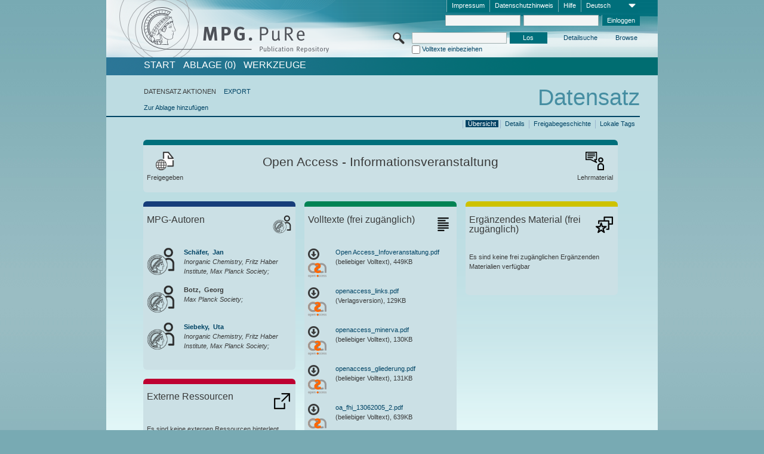

--- FILE ---
content_type: text/html;charset=UTF-8
request_url: https://pure.mpg.de/pubman/faces/ViewItemOverviewPage.jsp?itemId=item_738736
body_size: 14208
content:
<!DOCTYPE html>
<html xmlns="http://www.w3.org/1999/xhtml"><head id="j_idt3"><link type="text/css" rel="stylesheet" href="/pubman/faces/javax.faces.resource/theme.css?ln=primefaces-aristo" /><link type="text/css" rel="stylesheet" href="/pubman/faces/javax.faces.resource/font-awesome-4.7.0/css/font-awesome.min.css" /><link type="text/css" rel="stylesheet" href="/pubman/faces/javax.faces.resource/commonJavaScript/jquery/css/jquery-ui-1.10.4.min.css" /><script type="text/javascript" src="/pubman/faces/javax.faces.resource/jsf.js?ln=javax.faces"></script><script type="text/javascript">if(window.PrimeFaces){PrimeFaces.settings.locale='de_DE';}</script>
    <title>Open Access - Informationsveranstaltung :: MPG.PuRe
    </title>
	<meta http-equiv="Content-Type" content="text/html; charset=utf-8" />
	<meta http-equiv="pragma" content="no-cache" />
	<meta http-equiv="cache-control" content="no-cache" />
	<meta http-equiv="expires" content="0" />
	<link href="/pubman/resources/cssFramework/main.css" type="text/css" rel="stylesheet" /><link href="/pubman/resources/cssFramework/themes/skin_MPG/styles/theme.css" type="text/css" rel="stylesheet"/><link rel="shortcut icon" type="image/png" href="/pubman/faces/javax.faces.resources/pubman_favicon_32_32.png"/>
	
	<style type="text/css">
		.headerLogo {background-image: none; }
	</style>
	<style type="text/css">
		.fa { line-height: inherit; margin-right: 0.454545em; color: #004465;}
	</style>
	
	<script type="text/javascript">var cookieVersion = "1.0";</script>
	
	<link rel="search" type="application/opensearchdescription+xml" title="Suche nach Publikationen in MPG.PuRe production" href="https://pure.mpg.de/pubman/faces/search/OpenSearch.jsp" /><script type="text/javascript" src="/pubman/faces/javax.faces.resource/jquery/jquery.js?ln=primefaces&amp;v=6.0"></script><script type="text/javascript" src="/pubman/faces/javax.faces.resource/scripts.js"></script><script type="text/javascript" src="/pubman/faces/javax.faces.resource/commonJavaScript/eSciDoc_javascript.js"></script><script type="text/javascript" src="/pubman/faces/javax.faces.resource/commonJavaScript/componentJavaScript/eSciDoc_ext_paginator.js"></script><script type="text/javascript" src="/pubman/faces/javax.faces.resource/commonJavaScript/componentJavaScript/eSciDoc_selectbox.js"></script><script type="text/javascript" src="/pubman/faces/javax.faces.resource/commonJavaScript/componentJavaScript/eSciDoc_item_list.js"></script><script type="text/javascript" src="/pubman/faces/javax.faces.resource/commonJavaScript/componentJavaScript/eSciDoc_full_item.js"></script><script type="text/javascript" src="/pubman/faces/javax.faces.resource/commonJavaScript/componentJavaScript/eSciDoc_single_elements.js"></script><script type="text/javascript" src="/pubman/faces/javax.faces.resource/commonJavaScript/componentJavaScript/breadcrump.js"></script>
	
	<link href="/cone/js/jquery.suggest.css" rel="stylesheet" type="text/css" />
    <link rel="unapi-server" type="application/xml" title="unAPI" href="https://pure.mpg.de/rest/unapi" />
<meta xmlns="http://www.w3.org/1999/xhtml" name="citation_author"
      content="Schäfer, Jan" />
<meta xmlns="http://www.w3.org/1999/xhtml" name="citation_author_institution"
      content="Inorganic Chemistry, Fritz Haber Institute, Max Planck Society" />
<meta xmlns="http://www.w3.org/1999/xhtml" name="citation_author"
      content="Botz, Georg" />
<meta xmlns="http://www.w3.org/1999/xhtml" name="citation_author_institution"
      content="Max Planck Society" />
<meta xmlns="http://www.w3.org/1999/xhtml" name="citation_author"
      content="Siebeky, Uta" />
<meta xmlns="http://www.w3.org/1999/xhtml" name="citation_author_institution"
      content="Inorganic Chemistry, Fritz Haber Institute, Max Planck Society" />
<meta xmlns="http://www.w3.org/1999/xhtml" name="citation_title"
      content="Open Access - Informationsveranstaltung" />
<meta xmlns="http://www.w3.org/1999/xhtml" name="citation_language" content="deu" />
<meta xmlns="http://www.w3.org/1999/xhtml" name="citation_conference_title"
      content="Open Access" />
<meta xmlns="http://www.w3.org/1999/xhtml" name="citation_pdf_url"
      content="https://pure.mpg.de/pubman/item/item_738736_4/component/file_738730/Open%20Access_Infoveranstaltung.pdf" />
<meta xmlns="http://www.w3.org/1999/xhtml" name="citation_pdf_url"
      content="https://pure.mpg.de/pubman/item/item_738736_4/component/file_738731/openaccess_links.pdf" />
<meta xmlns="http://www.w3.org/1999/xhtml" name="citation_pdf_url"
      content="https://pure.mpg.de/pubman/item/item_738736_4/component/file_738732/openaccess_minerva.pdf" />
<meta xmlns="http://www.w3.org/1999/xhtml" name="citation_pdf_url"
      content="https://pure.mpg.de/pubman/item/item_738736_4/component/file_738733/openaccess_gliederung.pdf" />
<meta xmlns="http://www.w3.org/1999/xhtml" name="citation_pdf_url"
      content="https://pure.mpg.de/pubman/item/item_738736_4/component/file_738734/oa_fhi_13062005_2.pdf" />
<meta xmlns="http://www.w3.org/1999/xhtml" name="DC.creator" content="Schäfer, Jan" />
<meta xmlns="http://www.w3.org/1999/xhtml" name="DC.creator" content="Botz, Georg" />
<meta xmlns="http://www.w3.org/1999/xhtml" name="DC.creator" content="Siebeky, Uta" />
<meta xmlns="http://www.w3.org/1999/xhtml" name="DC.title"
      content="Open Access - Informationsveranstaltung" />
<meta xmlns="http://www.w3.org/1999/xhtml" name="DC.language" content="deu" />
<meta xmlns="http://www.w3.org/1999/xhtml" name="DC.relation.ispartof"
      content="Open Access" />
<meta xmlns="http://www.w3.org/1999/xhtml" name="DC.identifier"
      content="https://pure.mpg.de/pubman/item/item_738736_4/component/file_738730/Open%20Access_Infoveranstaltung.pdf" />
<meta xmlns="http://www.w3.org/1999/xhtml" name="DC.identifier"
      content="https://pure.mpg.de/pubman/item/item_738736_4/component/file_738731/openaccess_links.pdf" />
<meta xmlns="http://www.w3.org/1999/xhtml" name="DC.identifier"
      content="https://pure.mpg.de/pubman/item/item_738736_4/component/file_738732/openaccess_minerva.pdf" />
<meta xmlns="http://www.w3.org/1999/xhtml" name="DC.identifier"
      content="https://pure.mpg.de/pubman/item/item_738736_4/component/file_738733/openaccess_gliederung.pdf" />
<meta xmlns="http://www.w3.org/1999/xhtml" name="DC.identifier"
      content="https://pure.mpg.de/pubman/item/item_738736_4/component/file_738734/oa_fhi_13062005_2.pdf" />
    <meta name="description" content="Autor: Schäfer, Jan et al.; Genre: Lehrmaterial; Open Access; Titel: Open Access - Informationsveranstaltung" /><script type="text/javascript" src="/pubman/faces/javax.faces.resource/commonJavaScript/jquery/jquery-ui-1.10.4.min.js"></script>
	<!-- ACHTUNG: Mit untenstehenden Bibliotheken funktioniert der nanoScroller nicht !!!
	              Daher kann auch eSciDoc_full_item.js nicht auf die neue Syntax umgestellt werden!!!
	&lt;h:outputScript name="commonJavaScript/jquery/jquery-3.6.0.js" /&gt;
	&lt;h:outputScript name="commonJavaScript/jquery/jquery-migrate-3.3.2.js" /&gt;
	  -->
    <script src="/cone/js/jquery.suggest.js"></script><script type="text/javascript" src="/pubman/faces/javax.faces.resource/commonJavaScript/componentJavaScript/autoSuggestFunctions.js"></script>
    <style type="text/css">
        .dialogNoTitleBar .ui-dialog-titlebar {
            display: none;
        }

        .ui-dialog {
            background: #eee
        }
    </style>
    <script type="text/javascript">
        var currentDialog;
        var text = 'Mit dem nächsten Schritt ermächtigen Sie die Max Planck Digital Library, einen DataCite DOI (Digital Object Identifier) für diese in MPG.PuRe verzeichnete Publikation zu registrieren.<br/><br/>Die DOI-Registrierung kann nicht rückgängig gemacht werden. Deshalb bitten wir Sie, diese Funktion mit Bedacht und nur dann zu verwenden, wenn Sie sich der daraus entstehenden Konsequenzen bewusst sind.<br/><br/>Im Besonderen bestätigen Sie mit dieser DOI-Registrierung die wissenschaftliche Qualität des Inhalts, sowie die Tatsache, dass dieser Publikation bisher weder von Seiten der MPG, noch von einer anderen Stelle ein DOI zugewiesen worden ist. Nähere Informationen zu diesen Anforderungen finden Sie <a href="http://doi.mpdl.mpg.de/faq/#req" target="_new">hier</a>.<br/><br/>Darüber hinaus stimmen Sie zu, dass die URL des MPG.PuRe-Datensatzes sowie die bibliografischen Metadaten zum Zwecke der DOI-Registrierung an die Technische Informationsbibliothek (TIB) Hannover übermittelt werden dürfen.';

        function showDialog() {
            currentDialog = $("<p>" + text + "</p>").dialog({
                dialogClass: "dialogNoTitleBar",
                modal: true,
                width: "auto",
                resizable: false,
                draggable: false,
                width: 500,
                buttons: [{
                        text: "Abbrechen",
                        click: function() {
                            $(this).dialog("close");
                        }
                    },
                    {
                        text: "DOI erzeugen",
                        click: function() {
                            $(".hiddenLnkExecuteAddDoi").click();
                            $(this).dialog("close");
                        }
                    }
                ],
                close: function(event, ui) {
                    $(this).dialog("destroy");
                }
            });
        }
    </script></head>

<body lang="de">
        <!-- The unAPI Identifier for this item --><abbr class='unapi-id' title='item_738736_4'></abbr>
        <div class="full wrapper"><input id="offset" type="hidden" name="offset" />
		<div class="full_area0 header clear">
			<!-- begin: header section (including meta menu, logo, searchMenu and main menu)-->
			<!-- import meta menu here --><div id="Header:metaMenuSkipLinkAnchor" class="full_area0 metaMenu">
		<!-- meta Menu starts here -->
<form id="Header:j_idt43" name="Header:j_idt43" method="post" action="/pubman/faces/ViewItemOverviewPage.jsp" enctype="application/x-www-form-urlencoded">
<input type="hidden" name="Header:j_idt43" value="Header:j_idt43" />
<span class="seperator"></span>
				<div class="medium_area0 endline selectContainer">
					<div class="medium_area0">
						<span class="medium_area0 selectionBox">Deutsch</span>
						<div class="min_imgArea selectboxIcon"> </div>
					</div><select id="Header:j_idt43:selSelectLocale" name="Header:j_idt43:selSelectLocale" class="medium_area0" size="1" title="Sprachauswahl." onchange="submit();">	<option value="en">English</option>
	<option value="de" selected="selected">Deutsch</option>
	<option value="ja">日本語</option>
</select>
				</div><span class="seperator"></span>

				<!-- Guide --><a id="Header:j_idt43:lnkPubManHelp" name="Header:j_idt43:lnkPubManHelp" href="https://colab.mpdl.mpg.de/mediawiki/MPG.PuRe_Help" rel="noreferrer noopener" title="MPG.PuRe Hilfe" target="_blank" class="free_area0_p8 endline">Hilfe</a><span class="seperator"></span>

				<!-- Privacy Policy --><a id="Header:j_idt43:lnkPrivacyPolicy" href="#" title="DatenschutzHinweis" onclick="jsf.util.chain(this,event,'loadBlog(\'http://colab.mpdl.mpg.de/mediawiki/MPG.PuRe_Datenschutzhinweis\');return false','mojarra.jsfcljs(document.getElementById(\'Header:j_idt43\'),{\'Header:j_idt43:lnkPrivacyPolicy\':\'Header:j_idt43:lnkPrivacyPolicy\'},\'\')');return false" class="free_area0_p8 endline">Datenschutzhinweis</a><span class="seperator"></span>

				<!-- Policy --><a id="Header:j_idt43:lnkPolicy" href="#" title="Leitlinien&amp;Impressum." onclick="jsf.util.chain(this,event,'loadBlog(\'http://colab.mpdl.mpg.de/mediawiki/MPG.PuRe_Impressum\');return false','mojarra.jsfcljs(document.getElementById(\'Header:j_idt43\'),{\'Header:j_idt43:lnkPolicy\':\'Header:j_idt43:lnkPolicy\'},\'\')');return false" class="free_area0_p8 endline">Impressum</a><span class="seperator"></span>

				<!-- CurrentIp -->

				<!-- LogIn, LogOut --><div id="Header:j_idt43:login" style="clear:right; margin-top:0.37em"><span class="seperator"></span><input id="Header:j_idt43:lnkLogin" type="submit" name="Header:j_idt43:lnkLogin" value="Einloggen" class="activeButton quickSearchBtn free_area0_p8 endline" /><input id="Header:j_idt43:inputUsername" type="text" name="Header:j_idt43:inputUsername" class="large_txtInput" />
					<!--
					&lt;p:watermark for="inputUsername" value="username"
						rendered="true" /&gt;
					--><span class="seperator"></span><input id="Header:j_idt43:inputSecretPassword" type="password" name="Header:j_idt43:inputSecretPassword" value="" class="large_txtInput" />
					<!--
					&lt;p:watermark for="inputSecretPassword" value="password"
						rendered="true" /&gt;
					--></div>

			<!-- meta Menu ends here --><input type="hidden" name="javax.faces.ViewState" id="j_id1:javax.faces.ViewState:0" value="LGuzASa01ewP5fH0qAdCFn4XD/rt+Ek48YjBdmT0kdtjdlMpY0KMkFBmrvAd4TcEuI6eZ7mB4hDuCnYNN98syWwrWy1noZr2H1IMiFPGj4+ovrhfRgYtJw/0LI5R+FVSMsG2FxqTZj6ivdk/A1YbOdTi7mLuZdU2safAsIR9BuqclKtHfCJTEjcpxves1Q8YJmKDx6jmy2+VsAPn6nBNwALGxFAZGFlrrlPTLF/Nl6f70AQ+IEeXaKSj2zUHUqX1d06tb7M8DqojZhjdchLGldG1j6vDoeDeiuD1NhRbp4JQrNFpjJlzwZs/sa/4I+q4E34jZhTu4X6vAb3nOZxNMIz/WKM+Rw5r5J4jounFxBAVdP/Re77gv/igFr96wScRgFMsN00mzdp9m0VVq7+IN56GfDNeieI67BiL5d/B60JzaJP/gxtcZoeLBl80Y8+V2GZz/7wRaC/85Kq4XgjjqCEpP1Wfz442Lp1OUqQLsQJztaMByaZJvAvjQJleqTksIAIXodotnu+zqZ/8UIXO3wpkuNMVqbT+gPKs8ywE2QaUbKSG1WHfJwCFCvGmKQZWWtDViyxl2Avx1YKM+HmmI/8NSSdDf0qUaoPvru8OkIVGEssptgRIqtlGreK8/WcLiaJPK+WSd/OfHCYB/yu1fk+0Bp2QS7NkF+1S/WZusEv835NjSUhPoNCzbswzcenG58yZ2aaDkzYSnkVje9m22M3qD9FgbkhyZt6EqaYKoiZbMzi9cmYy1JleS6+sN4gvZHQCbIJ2PgyZe+GFZfPSj5zmWprNpKWfmx92YvTY9rNcKgRuEups85i33f5Sn0EaIZqbWMWYWhpc5LFtol7Ey1AS/ozASfknV3c2V5L4ktwIprJBlWpP0xhx5OpIg7fqSGubuarbT3+WhWh9CAM6UHoy5Ma/0g9y/tvdU4bVQE9f2NIPAfz3WESfYUTOpV5ajJCVfOKaCN2QEhjmx7wzjty6Fp9aAXmhS9dsrxlydDmlpLX9ouozXg56PB81HbL/Uk98PQC/PvovgBi1rWCkSIAXyD4nyNRuvMBmUil9dVn0mRu4j1ya1u3mdTEZjI/57LUC9yoy6DtK9dcOYVoF59lsxhN6popDuP1nKyxDb1VmFhDUrAwtCy9uYi05YlV3sZ3NQUR4Zw1vOWa+08GWiG7Q0JxAIlWwjp5YfLcfdrGwlV5zf6BmRN6/rbLasJre1XlNjJqu7kV4PdWgUQ0TJ9ME4PGx/LJtxZGKpZmt767DT60Dv4mcDervBSxTXsnLCPKB5gvfyqQ6NImDZvURQvIS4xJShHT7jQGFFVAUGc2Z886VtfxKWcIaZmLSmi/WwojMlnOF9a5rZ1HCzJMMycRjo4HHsT3H69rYF7kZ2mBAiRwQ96cVoKCLf8gj8K5eHnsyQPYUyW/fny9sxmRD74LByq4t+8MGjAwD86Ym/HbVVBU8ckBf8oXr8QQxnhEe4tceKLNbjB4Z1WkLQdrat656bCbjAx6PS7vTo2nVq+VR418Ufkds2Zx/nvDuDxIeyC7o33SPujrtC9Z9/oT7clEYWkstyr4MIireGB1gs34+br4lV3SmASkvo3IFgZidpl/RY7Bpdy8BPXbC4EWsoUH3gN1ZCie8veLJ/zBZwHRaX2As6K46YmtZBw7Rk2A7VjBMgDGUcTkWGQgXzrmc0fxwLrfqAWSPuG9sXVeBUvhhg1Syjipk+2WeJw30NGVSBcWI3709HyE3FB2qnuM0DNXmdXz7mtx9EJMItemLOyfseu3mu7Op4DPUjcHop1mtBxvjFXzlnrKBVq/f1x5GpE2LzNsDUQsmjJvGF9T6KBGKr2WhOkSpFCMBfsV676ACeIsruAUYSB5dXQ3fMh+Jd03MlJvtDOFNoHxsy4P3mqM=" autocomplete="off" />
</form></div>
			<div class="full_area0 LogoNSearch"><a id="Header:lnkStartPage" name="Header:lnkStartPage" href="/pubman/faces/HomePage.jsp" title="Zur PubMan Startseite wechseln."><img src="/pubman/resources/images/pure_logo_web.png" style="border:none;" class="tiny_marginLExcl headerLogo" /><span class="tiny_marginLExcl xDouble_area0 themePark "></span></a>
			<!-- import search here-->
	
	<div id="searchMenuSkipLinkAnchor" class="free_area0 searchMenu">
<form id="Header:j_idt78" name="Header:j_idt78" method="post" action="/pubman/faces/ViewItemOverviewPage.jsp" enctype="application/x-www-form-urlencoded">
<input type="hidden" name="Header:j_idt78" value="Header:j_idt78" />

			<span class="std_imgArea quickSearchIcon"> </span>
			<span class="xLarge_area0 quickSearchMenu"><input id="Header:j_idt78:quickSearchString" type="text" name="Header:j_idt78:quickSearchString" class="xLarge_txtInput quickSearchTextInput" title="Suchtext" /><span class="xLarge_checkbox quickSearchCheckBoxMenu"><input id="Header:j_idt78:quickSearchCheckBox" type="checkbox" name="Header:j_idt78:quickSearchCheckBox" /><label for="Header:j_idt78:quickSearchCheckBox">Volltexte einbeziehen</label></span>
			</span><input id="Header:j_idt78:btnQuickSearchStart" type="submit" name="Header:j_idt78:btnQuickSearchStart" value="Los" title="Suche starten." class="small_txtBtn activeButton quickSearchBtn" />
			<span class="free_area0"><a id="Header:j_idt78:lnkAdvancedSearch" name="Header:j_idt78:lnkAdvancedSearch" href="/pubman/faces/AdvancedSearchPage.jsp" title="Erweiterte Suchmöglichkeiten über freigegebene Datensätze" class="free_area0_p3 advancedSearchMenu tiny_marginLExcl">Detailsuche</a><a id="Header:j_idt78:lnkBrowseBy" href="#" title="Browsen nach Organisationen und weiteren Kategorien" onclick="mojarra.jsfcljs(document.getElementById('Header:j_idt78'),{'Header:j_idt78:lnkBrowseBy':'Header:j_idt78:lnkBrowseBy'},'');return false" class="free_area0_p3 organisationSearchMenu tiny_marginLExcl endline">Browse</a>
			</span><input type="hidden" name="javax.faces.ViewState" id="j_id1:javax.faces.ViewState:1" value="iHOOekDwNA0ocioEabNLWey48UTMTt1QFTN7B6O5tdvUvolFy4expG3zK3My61lEc6x3K33OFtjV8kUTpo+YNSjri5ni3Ja+hkZl92aiDMAEr5lZrFGJjB9wTlGQ/[base64]/RotUdPQudX7NEHZ1SSOE9T34NuHeDaoASSL9ziCISzEJIUZRE4RusBMsEvj5s/+D7se3hZdOwGOpC8ZOkzcSgYQ6QW/6KlrY2GDwnSqf4znKdE+r6PjKzgWrrPFezUHiDg4EhTqf0FWUmG40aLVtG5+fV1me/7yhOP3Xe7gtHLInusxnqCntIUpXYnL9cRZF1vMkin/6TKPOMQs/lFJWNuDmBHzH7OG93V1PreLF8EL/Ke9ebU+zM+rmvxyRLup61zWS9BsYp3mxZFYxh6bCQ71m9g1MOuXWQu7EE2JISIUFvIZl/B4XI69Uu/5KBbuct0bHID/h3uOA4nsh0fkQTR1T1jswli975VeEFVKac8ZFA7WHP+OCDfQbwgTCtJ+Gc7BRviv1gVFWaixJTDoK9KK/vrLdWBVAmDX6SjEQ6F0oDMF3cjOZsZ6HPo9N0YvriVa6YAJpmFKOTHHLhj07RPhAOxL/XueUlaUba0gTQ37FKB4WJA6FIH4TRYcJp6F5ybEf9+o9Ew1kv71mr+n/mDFQvgosuuko/Ue7ILRyNToTgqai7yTXxNV/4XNpH5tsnJ3/[base64]/TGcfobhx8wnJKJI3GOGYzGPFcKp1mdKlEKa0tbldLqt2EpXFetvaHmVz3j9fIXSE0FEJT64o4Tk6DSEJTWsG93YIMmePfgxUqQAEwYRI8xLnAT5L6uJIkHPZOFP0fOh4e2Wq9CyolqhTitoIQB9QPEm2MFxAK3eZV/gAzH/Q2q4++CshBNGC3r5dj+Mx8GjbJebaG0HnMB15qQblvK+d+b4a+5A6YbIQ9XU7Bpg2BlJ69fehJFYOUAPSCAAPLB3jgKbNAJYRHdT+07nG4yEAJQvCdKoquomaKHzm7xk3c+Cy8ejZofiK5JaAamGcbY8AaxNVjzsDrIqkkLQRIucBSpgPMPUBGy5wQBdwxcVD/2yh48su7YPxXQ37oGvrxEOs2ZopBHOZTUwKE6KYxzVIGPXOmNpuugtSsGgj4HHs6vsqargRY3njQM6UiP4clLlNKjnYgjP2C3RcxuSM3baRfgZJXkDriN4foWaAjJS3FOZQ4InK3q8WFeYl7qWl9rzARarE0D9Bfd/ySVpDmyWELDJH5zEFPAcWnm4yCCJ9TaZ+fT9gHAHJdApzAuTd1Fjmwzy/Gou+WCIc/+mvvGoPllgs7YbMOFYbKrE+WLJy102P3MagyTpSSA86BGbzEs9ZL/pAikDFQ1IMKTS45sp9MYbYCRCzrZO8p+jl7fM91sxep3Hj5mZJ9qqrZfHhs2NYfg=" autocomplete="off" />
</form>
	</div>
			</div>
		</div>
		<!-- import main menu here -->
	
	<div id="mainMenuSkipLinkAnchor" class="full_area0 mainMenu"><a id="Header:lnkHome" name="Header:lnkHome" href="/pubman/faces/HomePage.jsp" title="Gehe zur PubMan Startseite." class="free_area0">START</a>
		<!--  start should replace the following later -->
		<!--  stop should replace the following later --><a id="Header:lnkCartItems" name="Header:lnkCartItems" href="/pubman/faces/CartItemsPage.jsp" title="Gehe zur Ablage." class="free_area0">ABLAGE  (0)</a><a id="Header:lnkTools" name="Header:lnkTools" href="/pubman/faces/ToolsPage.jsp" title="Gehe zur Werkzeug-Übersicht" class="free_area0">Werkzeuge</a>
	</div>
<form id="form1" name="form1" method="post" action="/pubman/faces/ViewItemOverviewPage.jsp" enctype="application/x-www-form-urlencoded">
<input type="hidden" name="form1" value="form1" />

                <div id="content" class="full_area0 clear">
                    <!-- begin: content section (including elements that visualy belong to the header (breadcrumb, headline, subheader and content menu)) -->
                    <div class="clear">
                        <div class="headerSection">
		<div class="clear breadcrumb">
			<!-- Breadcrumb starts here -->
			<ol>
				<li></li>
			</ol>
			<!-- Breadcrumb ends here -->
		</div>
                            <div id="contentSkipLinkAnchor" class="clear headLine">
                                <!-- Headline starts here -->
                                <h1>Datensatz
                                </h1>
                                <!-- Headline ends here -->
                            </div>
                        </div>
                        <div class="small_marginLIncl subHeaderSection">
                            <!-- content menu starts here --><div class="contentMenu">
                                <!-- content menu upper line starts here -->
                                <div class="free_area0 sub"><span class="free_area0">DATENSATZ AKTIONEN</span><span class="seperator void"></span><a id="form1:lnkLinkForExportView" name="form1:lnkLinkForExportView" href="ViewItemFullPage.jsp?itemId=item_738736_4&amp;view=EXPORT" class="free_area0">EXPORT</a>
                                </div>
                                <!-- content menu upper line ends here -->
                                <!-- content menu lower line (actions) starts here --><div class="free_area0 sub action"><a id="form1:lnkAddToBasket" href="#" onclick="jsf.util.chain(this,event,'fullItemReloadAjax();','mojarra.jsfcljs(document.getElementById(\'form1\'),{\'form1:lnkAddToBasket\':\'form1:lnkAddToBasket\'},\'\')');return false">Zur Ablage hinzufügen</a>
                                    <!-- hidden Button for executing the addDoi command, after the jquery dialog has been confirmed --><a id="form1:lnkExecuteAddDoi" href="#" style="display:none;" onclick="jsf.util.chain(this,event,'fullItemReloadAjax();','mojarra.jsfcljs(document.getElementById(\'form1\'),{\'form1:lnkExecuteAddDoi\':\'form1:lnkExecuteAddDoi\'},\'\')');return false" class="hiddenLnkExecuteAddDoi">#</a></div>
                                <!-- content menu lower line (actions) ends here -->
                                <!-- content menu lower line (export) starts here --></div>
                            <!-- content menu ends here -->
                            <!-- Subheadline starts here -->
                            <!-- Subheadline ends here -->
                            <!-- JSF messages -->
                            <div class="subHeader">
                            </div>
                            <!-- Subheadline ends here -->
                        </div>
                    </div><div class="full_area0">
                        <div class="full_area0 fullItem">
                            <!-- Item control information starts here -->
                            <div class="full_area0 fullItemControls">
                                <span class="full_area0_p5"> <b class="free_area0 small_marginLExcl">  </b><span class="seperator"></span><a id="form1:lnkViewLocalTagsPage" name="form1:lnkViewLocalTagsPage" href="/pubman/faces/ViewLocalTagsPage.jsp" class="free_area0">Lokale Tags</a><span class="seperator"></span><a id="form1:lnkViewItemFull_btnItemVersions" href="#" onclick="mojarra.jsfcljs(document.getElementById('form1'),{'form1:lnkViewItemFull_btnItemVersions':'form1:lnkViewItemFull_btnItemVersions'},'');return false" class="free_area0">Freigabegeschichte</a><span class="seperator"></span><a id="form1:lnkViewItemPage" name="form1:lnkViewItemPage" href="https://pure.mpg.de/pubman/faces/ViewItemFullPage.jsp?itemId=item_738736_4" class="free_area0">Details</a><span class="seperator"></span><a id="form1:lnkViewItemOverviewPage" name="form1:lnkViewItemOverviewPage" href="#contentSkipLinkAnchor" class="free_area0 actual">Übersicht</a><span class="seperator"></span>
								</span>
                            </div>
                            <!-- Item control information ends here -->
                            <!-- Paginator starts here --><span class="full_area0 pageBrowserItem"><span class="paginatorPanel"></span></span>
                            <!-- Paginator ends here -->
                            <!-- ItemView starts here --><div class="full_area0">
	
	<!-- Title tile --><div class="filled_area0 tiny_marginRExcl small_marginLExcl tile_category borderDarkTurquoise"><div class="filled_area0_p6">
			<!-- Status icon and label --><span class="status_group tiny_marginRExcl">
				<!-- transparent src image needed for correct illustration in IE -->
				<img class="big_imgBtn statusIcon releasedItem" src="../resources/images/overviewPage/1x1transparent.gif" />
				<br />Freigegeben</span>
			<!-- Genre(-group) icon and label --><span class="genre_group tiny_marginLExcl"><img src="../resources/images/overviewPage/presentation_or_teaching_31.png" class="big_imgBtn" />
				<br />Lehrmaterial</span>
			<!-- Publication title -->
			<h4 class="tile_publication_title">Open Access - Informationsveranstaltung
			</h4></div></div><div class="huge_area0 xTiny_marginRExcl small_marginLExcl" style="overflow:visible;">

	<!-- Authors tile --><div class="huge_area0 tile_category borderDarkBlue">
		<!-- Authors tile title and icon --><div class="huge_area0_p6">
			<h5 class="tile_title">
				<img src="../resources/images/overviewPage/MPG_authors_31.png" class="big_imgBtn" align="right" />MPG-Autoren
			</h5></div>
		<!-- If no MPG authors available show message -->
		<!-- If no OpenSource authors available show message -->
		<!-- Iterator for MPG Authors --><div class="huge_area0_p0 nano" style="max-height:300px;"><div class="free_area0_p6 content">
					<div>
						<!-- Hidden ID (used to replace image with CoNE image if available [see JavaScript]) --><span class="mpgAuthorId noDisplay">/persons/resource/persons22057</span>
						<!-- specific --><span class="image">
							<!-- Standard image for Authors with CoNE link --><a href="https://pure.mpg.de/cone/persons/resource/persons22057" rel="noreferrer noopener" target="_blank">
								<img src="../resources/images/overviewPage/MPG_authors_64.png" class="large_imgImg xTiny_marginRExcl" align="left" /></a>
							<!-- Standard image for Authors without CoNE link --></span>
						<!-- Author textual information -->
						<p class="xLarge_area0 xTiny_marginLExcl">
							<!-- Author name with CoNE link --><span class="author_name"><a href="https://pure.mpg.de/cone/persons/resource/persons22057" rel="noreferrer noopener" target="_blank">Schäfer, 
								Jan</a></span>
							<!-- Author name without CoNE link -->
							<!-- Iterator for the authors organizations (linked in the publication) --><span class="author_organization">
									<br />Inorganic Chemistry, Fritz Haber Institute, Max Planck Society;</span>
						</p>
					</div>
					<div>
						<!-- Hidden ID (used to replace image with CoNE image if available [see JavaScript]) -->
						<!-- specific --><span class="image">
							<!-- Standard image for Authors with CoNE link -->
							<!-- Standard image for Authors without CoNE link -->
								<img src="../resources/images/overviewPage/MPG_authors_64.png" class="large_imgImg xTiny_marginRExcl" align="left" /></span>
						<!-- Author textual information -->
						<p class="xLarge_area0 xTiny_marginLExcl">
							<!-- Author name with CoNE link -->
							<!-- Author name without CoNE link --><span class="author_name">Botz, 
							Georg</span>
							<!-- Iterator for the authors organizations (linked in the publication) --><span class="author_organization">
									<br />Max Planck Society;</span>
						</p>
					</div>
					<div>
						<!-- Hidden ID (used to replace image with CoNE image if available [see JavaScript]) --><span class="mpgAuthorId noDisplay">/persons/resource/persons22115</span>
						<!-- specific --><span class="image">
							<!-- Standard image for Authors with CoNE link --><a href="https://pure.mpg.de/cone/persons/resource/persons22115" rel="noreferrer noopener" target="_blank">
								<img src="../resources/images/overviewPage/MPG_authors_64.png" class="large_imgImg xTiny_marginRExcl" align="left" /></a>
							<!-- Standard image for Authors without CoNE link --></span>
						<!-- Author textual information -->
						<p class="xLarge_area0 xTiny_marginLExcl">
							<!-- Author name with CoNE link --><span class="author_name"><a href="https://pure.mpg.de/cone/persons/resource/persons22115" rel="noreferrer noopener" target="_blank">Siebeky, 
								Uta</a></span>
							<!-- Author name without CoNE link -->
							<!-- Iterator for the authors organizations (linked in the publication) --><span class="author_organization">
									<br />Inorganic Chemistry, Fritz Haber Institute, Max Planck Society;</span>
						</p>
					</div></div></div>
		<!-- Iterator for OpenSource Authors --></div>
	
	<!-- External resource tile --><div class="huge_area0 tile_category borderRed">
		<!-- External resource title and icon --><div class="huge_area0_p6">
			<h5 class="tile_title">
				<img src="../resources/images/overviewPage/external_Ressources_31.png" class="big_imgBtn" align="right" />Externe Ressourcen
			</h5></div>
		<!-- If no external resources are available show message --><div class="huge_area0_p6">Es sind keine externen Ressourcen hinterlegt</div>
		<!-- Iterator for external resources --><div class="huge_area0_p0 nano" style="max-height:300px;min-height:62px;"><div class="free_area0_p6 content"></div></div></div>
	
	<!-- Fulltext tile --><div class="huge_area0 tile_category borderDarkGreen xTiny_marginRExcl">
		<!-- Fulltext title and icon --><div class="huge_area0_p6">
			<h5 class="tile_title">
				<img src="../resources/images/overviewPage/fulltext_31.png" class="big_imgBtn" align="right" />Volltexte (beschränkter Zugriff)
			</h5></div>
		<!-- If no fulltexts are available show message --><div class="huge_area0_p6">Für Ihren IP-Bereich sind aktuell keine Volltexte freigegeben.</div>
		<!-- Iterator for publicly accessible fulltexts (not only any-fulltext, but also postprint/preprint/publisher-version) --><div class="huge_area0_p0 nano" style="max-height:350px;"><div class="free_area0_p6 content"></div></div></div></div><div class="third_area0">
	
	<!-- Fulltext tile --><div class="huge_area0 tile_category borderDarkGreen xTiny_marginRExcl">
		<!-- Fulltext title and icon --><div class="huge_area0_p6">
			<h5 class="tile_title">
				<img src="../resources/images/overviewPage/fulltext_31.png" class="big_imgBtn" align="right" />Volltexte (frei zugänglich)
			</h5></div>
		<!-- If no fulltexts are available show message -->
		<!-- Iterator for publicly accessible fulltexts (not only any-fulltext, but also postprint/preprint/publisher-version) --><div class="huge_area0_p0 nano" style="max-height:350px;"><div class="free_area0_p6 content">
					<div><span style="display:grid"><a id="form1:j_idt452:0:lnkIconShowComponent" name="form1:j_idt452:0:lnkIconShowComponent" href="https://pure.mpg.de/pubman/item/item_738736_4/component/file_738730/Open%20Access_Infoveranstaltung.pdf" rel="noreferrer noopener" style="float:left;font-size:200%;line-height:100%;color:#000000;" target="_blank">
								<i class="fa fa-arrow-circle-o-down" style="color: #3a3b3b;"></i></a><span id="form1:j_idt452:0:imgFileGroupOpenAccessUnknown">
								<img src="../resources/images/open_access_not_specified_31.png" class="large_imgImg xTiny_marginRExcl" align="left" title="Open Access Status unbekannt" /></span>
							<p class="double_area0 grid-item-3">
								<!-- Link (show or download) to the file --><a id="form1:j_idt452:0:lnkShowComponent" name="form1:j_idt452:0:lnkShowComponent" href="https://pure.mpg.de/pubman/item/item_738736_4/component/file_738730/Open%20Access_Infoveranstaltung.pdf" rel="noreferrer noopener" target="_blank"><span title="Open Access_Infoveranstaltung.pdf">Open Access_Infoveranstaltung.pdf</span></a>
								<!-- Link for fulltext searchhits with open pdf params-->
								<!-- Text if publication is withdrawn -->
								<br />
								<!-- Content category and file size --> (beliebiger Volltext), 449KB
							</p></span>
					</div>
					<div><span style="display:grid"><a id="form1:j_idt452:1:lnkIconShowComponent" name="form1:j_idt452:1:lnkIconShowComponent" href="https://pure.mpg.de/pubman/item/item_738736_4/component/file_738731/openaccess_links.pdf" rel="noreferrer noopener" style="float:left;font-size:200%;line-height:100%;color:#000000;" target="_blank">
								<i class="fa fa-arrow-circle-o-down" style="color: #3a3b3b;"></i></a><span id="form1:j_idt452:1:imgFileGroupOpenAccessUnknown">
								<img src="../resources/images/open_access_not_specified_31.png" class="large_imgImg xTiny_marginRExcl" align="left" title="Open Access Status unbekannt" /></span>
							<p class="double_area0 grid-item-3">
								<!-- Link (show or download) to the file --><a id="form1:j_idt452:1:lnkShowComponent" name="form1:j_idt452:1:lnkShowComponent" href="https://pure.mpg.de/pubman/item/item_738736_4/component/file_738731/openaccess_links.pdf" rel="noreferrer noopener" target="_blank"><span title="openaccess_links.pdf">openaccess_links.pdf</span></a>
								<!-- Link for fulltext searchhits with open pdf params-->
								<!-- Text if publication is withdrawn -->
								<br />
								<!-- Content category and file size --> (Verlagsversion), 129KB
							</p></span>
					</div>
					<div><span style="display:grid"><a id="form1:j_idt452:2:lnkIconShowComponent" name="form1:j_idt452:2:lnkIconShowComponent" href="https://pure.mpg.de/pubman/item/item_738736_4/component/file_738732/openaccess_minerva.pdf" rel="noreferrer noopener" style="float:left;font-size:200%;line-height:100%;color:#000000;" target="_blank">
								<i class="fa fa-arrow-circle-o-down" style="color: #3a3b3b;"></i></a><span id="form1:j_idt452:2:imgFileGroupOpenAccessUnknown">
								<img src="../resources/images/open_access_not_specified_31.png" class="large_imgImg xTiny_marginRExcl" align="left" title="Open Access Status unbekannt" /></span>
							<p class="double_area0 grid-item-3">
								<!-- Link (show or download) to the file --><a id="form1:j_idt452:2:lnkShowComponent" name="form1:j_idt452:2:lnkShowComponent" href="https://pure.mpg.de/pubman/item/item_738736_4/component/file_738732/openaccess_minerva.pdf" rel="noreferrer noopener" target="_blank"><span title="openaccess_minerva.pdf">openaccess_minerva.pdf</span></a>
								<!-- Link for fulltext searchhits with open pdf params-->
								<!-- Text if publication is withdrawn -->
								<br />
								<!-- Content category and file size --> (beliebiger Volltext), 130KB
							</p></span>
					</div>
					<div><span style="display:grid"><a id="form1:j_idt452:3:lnkIconShowComponent" name="form1:j_idt452:3:lnkIconShowComponent" href="https://pure.mpg.de/pubman/item/item_738736_4/component/file_738733/openaccess_gliederung.pdf" rel="noreferrer noopener" style="float:left;font-size:200%;line-height:100%;color:#000000;" target="_blank">
								<i class="fa fa-arrow-circle-o-down" style="color: #3a3b3b;"></i></a><span id="form1:j_idt452:3:imgFileGroupOpenAccessUnknown">
								<img src="../resources/images/open_access_not_specified_31.png" class="large_imgImg xTiny_marginRExcl" align="left" title="Open Access Status unbekannt" /></span>
							<p class="double_area0 grid-item-3">
								<!-- Link (show or download) to the file --><a id="form1:j_idt452:3:lnkShowComponent" name="form1:j_idt452:3:lnkShowComponent" href="https://pure.mpg.de/pubman/item/item_738736_4/component/file_738733/openaccess_gliederung.pdf" rel="noreferrer noopener" target="_blank"><span title="openaccess_gliederung.pdf">openaccess_gliederung.pdf</span></a>
								<!-- Link for fulltext searchhits with open pdf params-->
								<!-- Text if publication is withdrawn -->
								<br />
								<!-- Content category and file size --> (beliebiger Volltext), 131KB
							</p></span>
					</div>
					<div><span style="display:grid"><a id="form1:j_idt452:4:lnkIconShowComponent" name="form1:j_idt452:4:lnkIconShowComponent" href="https://pure.mpg.de/pubman/item/item_738736_4/component/file_738734/oa_fhi_13062005_2.pdf" rel="noreferrer noopener" style="float:left;font-size:200%;line-height:100%;color:#000000;" target="_blank">
								<i class="fa fa-arrow-circle-o-down" style="color: #3a3b3b;"></i></a><span id="form1:j_idt452:4:imgFileGroupOpenAccessUnknown">
								<img src="../resources/images/open_access_not_specified_31.png" class="large_imgImg xTiny_marginRExcl" align="left" title="Open Access Status unbekannt" /></span>
							<p class="double_area0 grid-item-3">
								<!-- Link (show or download) to the file --><a id="form1:j_idt452:4:lnkShowComponent" name="form1:j_idt452:4:lnkShowComponent" href="https://pure.mpg.de/pubman/item/item_738736_4/component/file_738734/oa_fhi_13062005_2.pdf" rel="noreferrer noopener" target="_blank"><span title="oa_fhi_13062005_2.pdf">oa_fhi_13062005_2.pdf</span></a>
								<!-- Link for fulltext searchhits with open pdf params-->
								<!-- Text if publication is withdrawn -->
								<br />
								<!-- Content category and file size --> (beliebiger Volltext), 639KB
							</p></span>
					</div></div></div></div>
	
	<!-- Supplementary Material tile --><div class="huge_area0 tile_category borderYellow">
		<!-- Supplementary Material title and icon --><div class="huge_area0_p6">
			<h5 class="tile_title">
				<img src="../resources/images/overviewPage/supplementary_material_31.png" class="big_imgBtn" align="right" />Ergänzendes Material (frei zugänglich)
			</h5></div>
		<!-- If no supplementary material is available show message --><div class="free_area0_p6">Es sind keine frei zugänglichen Ergänzenden Materialien verfügbar</div>
		<!-- Iterator for publicly accessible supplementary material --><div class="huge_area0_p0 nano" style="max-height:300px;"><div class="free_area0_p6 content"></div></div></div>
	
	<!-- Citation tile --><div class="third_area0 tile_category borderOrange">
		<!-- Citation title and icon --><div class="third_area0_p6">
			<h5 class="tile_citation_title">
				<img src="../resources/images/overviewPage/citation_31.png" class="big_imgBtn" align="right" />Zitation
			</h5></div>
		<!-- Citation text and PID --><div class="third_area0_p6">
			<!-- Citation -->
      <div class="Pubman">
         <p>Schäfer, J., Botz, G., &amp; Siebeky, U. <span class="DisplayDateStatus">(2005).</span> Open Access - Informationsveranstaltung.
            Open Access. Fritz-Haber-Institut der MPG, Berlin, 2005-06-13 - 2005-06-13.
         </p>
      </div>
   
			<br />
			<!-- PID --><span id="form1:txtCitationUrlItemPid">Zitierlink: </span><a id="form1:lnkCitationURLItemPid" name="form1:lnkCitationURLItemPid" href="https://hdl.handle.net/11858/00-001M-0000-0011-085D-6" title="Führt zu der aktuellsten für Sie verfügbaren Version dieser Publikation. Abhängig vom Status der jüngsten Version und Ihren Nutzerrechten können dies unterschiedliche Versionen sein.">https://hdl.handle.net/11858/00-001M-0000-0011-085D-6</a>
			<!-- URL if PID is deactivated --></div></div>
	
	<!-- Abstract Tile --><div class="third_area0 tile_category borderBrown">
		<!-- Abstract title and image --><div class="third_area0_p6">
			<h5 class="tile_title">
				<img src="../resources/images/overviewPage/abstract_31.png" class="big_imgBtn" align="right" />Zusammenfassung
			</h5></div>
		<!-- If no abstracts are available show message-->
		<!-- Iterator for abstracts --><div class="third_area0_p6">Die Max-Planck-Gesellschaft hat im Oktober 2003 in der „Berlin Declaration on Open Access<br>to Knowledge in the Sciences and Humanities“ ihre aktive Teilnahme und Unterstützung <br>der Open Access Bewegung bekundet. Damit sind Sie als Wissenschaftler und Autoren<br>aufgerufen, sich an Open Access zu beteiligen.<br><br>Die Veranstaltung gibt Antworten auf die Fragen:<br>	Was ist Open Access?<br>	Warum sollte Autoren Open Access interessieren?<br>	Wie können Autoren Open Access unterstützen?<br><br>Dabei wird in den Vorträgen auf grundlegende Ziele von Open Access, die Wahrnehmung<br>von Autorenrechten im Rahmen der rechtlichen Möglichkeiten, die Rolle von eDoc für Open <br>Access in der MPG eingegangen und eine in der MPG gegründete Open Access Zeitschrift<br>- Living Reviews in Relativity - vorgestellt.</div></div></div></div>
                            <!-- ItemView ends here -->
                        </div></div>
                    <!-- end: content section -->
                </div><input type="hidden" name="javax.faces.ViewState" id="j_id1:javax.faces.ViewState:2" value="OznlbqQ2L21Dl+N2xeIjGmknFgRQkMnVWTD8kYVcVwbBcZJ79fL4lvSnQJa75AH/vv/KqMrCC8FsApR19oyzFm5fLW0Yumqf10VrIDs4qQPDrnyy1d63hfebid8YqBQsNWsnFMtt+cI8oPLjIubW+YiHc860YjoB2tRGb2++tAa+s+7L/MlW4Wp0dK1sdmoUfXoV4zZ2sZYpOiHo/T4w61mZP1YciJZ7lQvCdUg/[base64]/SXSKD4Ju/D9VFzH1mvMMq44aHohtiDu8PeqlqWjxp8NSPyvWt4baimBmEDS3eyqd7ZFkd9MHEwXWqFc+A39+OaesFajnAOboeZmKD9AeG7u3zbvqSsYggRVCjk96r5sWOW7z/YBSyoiOJIET9s5CWYjXTygxx1qe3uM03IUjcPbn/qxAdg/rgJCfAgH4f8IhPrTkt9wBdGJgqmgQ+YubkO/ENxttVPwzcudQtWlV9mqM56Sc+bTc54Czn/AyQX+iGV0FSroa43dvdzbSd+zE7bolyj15eKsYBPkdyZke50yL3t1RVFiflysY+Qgk+NJsd5U+POQljzB9C8hfuuKsAx+fF/gqdGasAQZ4YD3RZ4c8oyXX84NWUaPeEZXe0yhcRhw6gI0lm94DZWff5CCRCSedIVdq3UrXB8nL3rYKc4O3uk+BH2GgUSRAcjPiFIlUr/Gx6Ze00SgkQSggL/GNsvz/9hPREAVpgHqlfsZ2o9yK79VQh29TuZKlUxoEcaYX69bK+LL/pgec9OFUbn0tEQ40AiI8zY/65stHUM1cQVMLnstUCP0Xd/vMmrenxLEd2qyvudRGlpiXOcRrEbMNjQZZQMUC4XKhK7kVUCrrHOz9ef4JRzvOzx1+mDKS06XspGhpUwydWqQM26btxlyczXhyBgXz3raTGLNCdFuPKSipaKyaqTyX/AFx0Y5VHHpONkvCIoqg0E7C1YujsoAk4LYmqatQyfWAluGi969QMbBwXY5pS4Zc2nRWzrsZrlcchrcVxnfJN6HmFM4CBv8XetocDMP8Tm5VHvkjgOFT9G9c1kaurq+mpC66+YZrEu8rnFqTiQ5dT9NKGgauvXRIHC4+jb0sqQuU+tj/eMTYJqwqoxhbUQFn74HgBuKsBMzH+C6HIftv2ZmP7Z3HQ8FWKPSDJ0FBwtqLw6NJcC03FHsfO05WH5Znc2R2ZFf7fiq/6RtvvEoe0u6+ZyDl9OZIWOAVwKAJ7KuxU+Q7L6XRshS8pMLKDudn4ncD0adtqkEK1mxkI8PKyUQOtItlWj6BbxVdBAlT9Lk32t6/HtV827VnPuuPxczB2x+7+92w5xmasGV2UKbYPk4CMwV80BL7LfBufj1gKuSVpHKayozqUELZ6n5gdz/h4rFebR8RhJoBOJI/HshHzOiH4bSlpo4r7DgdPNCm1ZasHlRxWRv6gxlsBdUYBoVxKJdMUMw177fnDN/v/P9UFcOIEyCvgYdC86WNEJvXuAlDc5XijLmWjU6jshGId9G7kUc8XzPYufNxnZhihqzH7z0ScZWklavAtnhicnzoR8AQpQOXnBH/s3PyqqVHwKmoytCrFWg7zFRU7Hen00CdvDknXyPM9kaN/gJviAQgOYpij7vVJV3YyT62TAb7D3BVSwOovU=" autocomplete="off" />
</form>
        </div>

		<div class="footer">

			<div class="full_area0">
				 
				<!-- Mattomo -->
<script data-name="matomo"  data-category="analytics" type="text/plain">
var _paq = _paq || [];
  /* tracker methods like "setCustomDimension" should be called before "trackPageView" */
  console.log(document.URL);

  var regexOverview = /https:\/\/pure\.mpg\.de\/pubman\/faces\/ViewItemOverviewPage\.jsp\?itemId=(item_\d+)_?\d?.*/;
  var matchOverview = regexOverview.exec(document.URL);
  var regexFull = /https:\/\/pure\.mpg\.de\/pubman\/faces\/ViewItemFullPage\.jsp\?itemId=(item_\d+)_?\d?.*/;
  var matchFull = regexFull.exec(document.URL);

  if (matchOverview != null && matchOverview[1] != null && matchOverview[1] !== undefined) {
    _paq.push(['setCustomUrl', 'https://pure.mpg.de/pubman/item/' + matchOverview[1]]);
  }
  else if (matchFull != null && matchFull[1] != null && matchFull[1] !== undefined) {
    _paq.push(['setCustomUrl', 'https://pure.mpg.de/pubman/item/' + matchFull[1]]);
  }
  
  _paq.push(['trackPageView']);
  _paq.push(["disableCookies"]);

  (function() {
    var u="//analytics.mpdl.mpg.de/";
    
    if (document.URL.toString() === 'https://pure.mpg.de/pubman/faces/ViewItemFullPage.jsp' ||
      document.URL.toString() === 'https://pure.mpg.de/pubman/faces/ViewItemOverviewPage.jsp') {
        return;
    }


    _paq.push(['setTrackerUrl', u+'piwik.php']);
    _paq.push(['setSiteId', '1']);

    var d=document, g=d.createElement('script'), s=d.getElementsByTagName('script')[0];
    g.type='text/javascript'; g.async=true; g.defer=true; g.src=u+'piwik.js'; s.parentNode.insertBefore(g,s);
  })();
</script>
<script defer src="https://assets.mpdl.mpg.de/static/mpdl-consent/consent-config-matomo.js"></script>
<script defer>
    window.addEventListener('load', ()=> {
        runConsentBanner({'privacyPolicyUrl' : 'https://colab.mpdl.mpg.de/mediawiki/MPG.PuRe_Datenschutzhinweis'});
    });
</script>

			</div>
		</div>
        
		<script type="text/javascript">
	        var suggestConeUrl = "https://pure.mpg.de/cone/";
        
		    var citationStyleSuggestBaseURL = '$1?format=json';
    		var citationStyleSuggestURL = suggestConeUrl + 'citation-styles/query';

			$(document).ready(function() {
				startNanoScrollerWhenLoaded();
				
				// Try to replace standard author images with CoNE-images
				replaceAuthorImage();
				checkUpdateCslUi();
			});

			// NanoScroller
			var counter = 0;
			var startNanoScrollerTimeout;

			// Add NanoScroller (Scrollbar only visible when hovering the marked div)
			function startNanoScrollerWhenLoaded() {
				clearTimeout(startNanoScrollerTimeout);
				switch (typeof $.fn.nanoScroller) {
					case 'function':
						var nanoDiv = $(".nano");
						nanoDiv.nanoScroller();
						break;
					default:
						counter++;
						if (counter < 10) {
							startNanoScrollerTimeout = setTimeout(startNanoScrollerWhenLoaded, 100);
						}
						break;
				}
			}

			// tries to replace the standard author image with the cone image.
			function replaceAuthorImage() {
				var url;
				var jsonRequestUrl;
				var imgElement;
				$('.mpgAuthorId').each(function(index) {
					url = $(this).text();
					jsonRequestUrl = 'https://pure.mpg.de/cone' + url + '?format=json';
					imgElement = $(this).parent().find('img').get(0);
					updateImage(imgElement, jsonRequestUrl);
				});
			}

			// JSon request to CoNE (works only if CoNE is on the same server as PubMan [Cross-site-scripting])
			// !DOES NOT WORK LOCALLY! (Cross-site-scripting)
			function updateImage(imgElement, jsonRequestUrl) {
				$.getJSON(jsonRequestUrl, function(result) {
					var pictureUrl = result.http_xmlns_com_foaf_0_1_depiction;
					if (pictureUrl != undefined && pictureUrl.trim() != '') {
						$(imgElement).attr('src', pictureUrl);
					}
				});
			}

			function checkUpdateCslUi() {
				(typeof updateCslUi == 'function') ? updateCslUi(): setTimeout("checkUpdateCslUi()", 30);
			}
		</script>
</body>

</html>